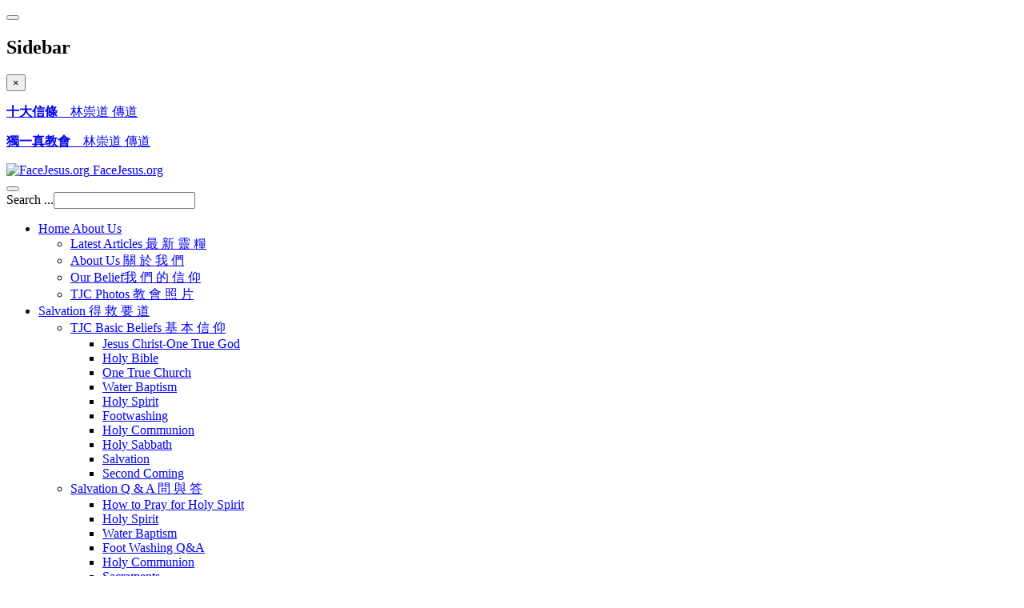

--- FILE ---
content_type: text/html; charset=utf-8
request_url: https://facejesus.org/index.php/articles/devotionals/chinese/3125-2013-10-24
body_size: 9876
content:

<!DOCTYPE html>
<html lang="en-gb" dir="ltr"
	  class='com_content view-article itemid-394 j39 mm-hover '>

<head>
	<base href="https://facejesus.org/index.php/articles/devotionals/chinese/3125-2013-10-24" />
	<meta http-equiv="content-type" content="text/html; charset=utf-8" />
	<meta name="keywords" content="FaceJesus.org face jesus tjc true jesus church jesus christ true church true gospel true salvation true god truth holy spirit baptism sabbath 真耶穌教會 聖靈 受洗 安息日 講靈言 講方言 洗禮 洗腳禮 浸禮 真理 真耶稣教会 圣灵 受洗 讲灵言 讲方言 洗礼 洗脚礼 浸礼" />
	<meta name="description" content="TJC True Jesus Church audio video sermons Truth Salvation Holy Spirit Baptism Foot Washing Holy Communion Sabbath One True God" />
	<title>歷史上的今天--常常參加靈恩會、領受聖餐的，就是力上加力 (2013年10月24日寫就)</title>
	<link href="/templates/purity_iii/favicon.ico" rel="shortcut icon" type="image/vnd.microsoft.icon" />
	<link href="/templates/purity_iii/local/css/themes/gray-blacktext/bootstrap.css" rel="stylesheet" type="text/css" />
	<link href="https://facejesus.org/plugins/content/pdf_embed/assets/css/style.css" rel="stylesheet" type="text/css" />
	<link href="/plugins/system/jce/css/content.css?ea1e39a514295a20d8d832c9fc2807a1" rel="stylesheet" type="text/css" />
	<link href="/templates/system/css/system.css" rel="stylesheet" type="text/css" />
	<link href="/templates/purity_iii/local/css/themes/gray-blacktext/template.css" rel="stylesheet" type="text/css" />
	<link href="/templates/purity_iii/local/css/themes/gray-blacktext/megamenu.css" rel="stylesheet" type="text/css" />
	<link href="/templates/purity_iii/local/css/themes/gray-blacktext/off-canvas.css" rel="stylesheet" type="text/css" />
	<link href="/templates/purity_iii/fonts/font-awesome/css/font-awesome.min.css" rel="stylesheet" type="text/css" />
	<link href="/templates/purity_iii/css/custom.css" rel="stylesheet" type="text/css" />
	<link href="/templates/purity_iii/local/css/themes/gray-blacktext/layouts/porfolio.css" rel="stylesheet" type="text/css" />
	<script src="/media/jui/js/jquery.min.js?ea1e39a514295a20d8d832c9fc2807a1" type="text/javascript"></script>
	<script src="/media/jui/js/jquery-noconflict.js?ea1e39a514295a20d8d832c9fc2807a1" type="text/javascript"></script>
	<script src="/media/jui/js/jquery-migrate.min.js?ea1e39a514295a20d8d832c9fc2807a1" type="text/javascript"></script>
	<script src="/media/system/js/caption.js?ea1e39a514295a20d8d832c9fc2807a1" type="text/javascript"></script>
	<script src="/plugins/system/t3/base-bs3/bootstrap/js/bootstrap.js?ea1e39a514295a20d8d832c9fc2807a1" type="text/javascript"></script>
	<script src="/plugins/system/t3/base-bs3/js/jquery.tap.min.js" type="text/javascript"></script>
	<script src="/plugins/system/t3/base-bs3/js/off-canvas.js" type="text/javascript"></script>
	<script src="/plugins/system/t3/base-bs3/js/script.js" type="text/javascript"></script>
	<script src="/plugins/system/t3/base-bs3/js/menu.js" type="text/javascript"></script>
	<script src="/templates/purity_iii/js/script.js" type="text/javascript"></script>
	<script src="/plugins/system/t3/base-bs3/js/nav-collapse.js" type="text/javascript"></script>
	<script type="text/javascript">
jQuery(window).on('load',  function() {
				new JCaption('img.caption');
			});jQuery(function($){ initTooltips(); $("body").on("subform-row-add", initTooltips); function initTooltips (event, container) { container = container || document;$(container).find(".hasTooltip").tooltip({"html": true,"container": "body"});} });
	</script>

	
<!-- META FOR IOS & HANDHELD -->
	<meta name="viewport" content="width=device-width, initial-scale=1.0, maximum-scale=1.0, user-scalable=no"/>
	<style type="text/stylesheet">
		@-webkit-viewport   { width: device-width; }
		@-moz-viewport      { width: device-width; }
		@-ms-viewport       { width: device-width; }
		@-o-viewport        { width: device-width; }
		@viewport           { width: device-width; }
	</style>
	<script type="text/javascript">
		//<![CDATA[
		if (navigator.userAgent.match(/IEMobile\/10\.0/)) {
			var msViewportStyle = document.createElement("style");
			msViewportStyle.appendChild(
				document.createTextNode("@-ms-viewport{width:auto!important}")
			);
			document.getElementsByTagName("head")[0].appendChild(msViewportStyle);
		}
		//]]>
	</script>
<meta name="HandheldFriendly" content="true"/>
<meta name="apple-mobile-web-app-capable" content="YES"/>
<!-- //META FOR IOS & HANDHELD -->




<!-- Le HTML5 shim and media query for IE8 support -->
<!--[if lt IE 9]>
<script src="//html5shim.googlecode.com/svn/trunk/html5.js"></script>
<script type="text/javascript" src="/plugins/system/t3/base-bs3/js/respond.min.js"></script>
<![endif]-->

<!-- You can add Google Analytics here or use T3 Injection feature -->

<!--[if lt IE 9]>
<link rel="stylesheet" href="/templates/purity_iii/css/ie8.css" type="text/css" />
<![endif]-->
<style type="text/css">
.vina-youtube-channel-wrapper #youmax-header {
display: none !important;
}
.vina-youtube-channel-wrapper #youmax-tabs {
padding-top: 20px !important;
}
</style>
</head>

<body>

<div class="t3-wrapper porfolio"> <!-- Need this wrapper for off-canvas menu. Remove if you don't use of-canvas -->

	
<!-- MAIN NAVIGATION -->
<header id="t3-mainnav" class="wrap navbar navbar-default navbar-fixed-top t3-mainnav">

	<!-- OFF-CANVAS -->
			
<button class="btn btn-default off-canvas-toggle " type="button" data-pos="left" data-nav="#t3-off-canvas" data-effect="off-canvas-effect-5">
  <i class="fa fa-bars"></i>
</button>

<!-- OFF-CANVAS SIDEBAR -->
<div id="t3-off-canvas" class="t3-off-canvas ">

  <div class="t3-off-canvas-header">
    <h2 class="t3-off-canvas-header-title">Sidebar</h2>
    <button type="button" class="close" data-dismiss="modal" aria-hidden="true">&times;</button>
  </div>

  <div class="t3-off-canvas-body">
    <div class="t3-module module " id="Mod306"><div class="module-inner"><div class="module-ct">

<div class="custom"  >
	<p><a href="https://www.youtube.com/playlist?list=PL7w-VE4_8FjPVYEho1XmQjRdZQpcm457I" target="_blank" rel="noopener noreferrer"><strong>十大信條</strong>    林崇道 傳道</a></p></div>
</div></div></div><div class="t3-module module " id="Mod307"><div class="module-inner"><div class="module-ct">

<div class="custom"  >
	<p><a href="https://youtube.com/playlist?list=PL0HCdcMy25cRQbyykzkD4qlDp2CkJHoXf" target="_blank" rel="noopener noreferrer"><strong>獨一真教會</strong>    林崇道 傳道</a></p></div>
</div></div></div>
  </div>

</div>
<!-- //OFF-CANVAS SIDEBAR -->

		<!-- //OFF-CANVAS -->

	<div class="container">

		<!-- NAVBAR HEADER -->
		<div class="navbar-header">

			<!-- LOGO -->
			<div class="logo logo-image">
				<div class="logo-image">
					<a href="/" title="FaceJesus.org">
													<img class="logo-img" src="/images/logo/FJ-290x88.png" alt="FaceJesus.org" />
						
												
						<span>FaceJesus.org</span>
					</a>
				</div>
			</div>
			<!-- //LOGO -->

											<button type="button" class="navbar-toggle" data-toggle="collapse" data-target=".t3-navbar-collapse">
					<i class="fa fa-bars"></i>
				</button>
			
	    	    <!-- HEAD SEARCH -->
	    <div class="head-search">     
	      <form class="form-search" action="/~faceje5/index.php/articles/devotionals/chinese" method="post">
	<div class="search">
		<label for="mod-search-searchword">Search ...</label><i class="fa fa-search"></i><input name="searchword" id="mod-search-searchword" maxlength="200"  class="form-control " type="text" size="0" />	<input type="hidden" name="task" value="search" />
	<input type="hidden" name="option" value="com_search" />
	<input type="hidden" name="Itemid" value="394" />
	</div>
</form>

	    </div>
	    <!-- //HEAD SEARCH -->
	    
		</div>
		<!-- //NAVBAR HEADER -->

		<!-- NAVBAR MAIN -->
				<nav class="t3-navbar-collapse navbar-collapse collapse"></nav>
		
		<nav class="t3-navbar navbar-collapse collapse">
			<div  class="t3-megamenu"  data-responsive="true">
<ul itemscope itemtype="http://www.schema.org/SiteNavigationElement" class="nav navbar-nav level0">
<li itemprop='name' class="dropdown mega" data-id="269" data-level="1" data-caption="About Us">
<a itemprop='url' class=" dropdown-toggle"  href="/index.php"   data-target="#" data-toggle="dropdown">Home <em class="caret"></em><span class="mega-caption">About Us</span></a>

<div class="nav-child dropdown-menu mega-dropdown-menu"  ><div class="mega-dropdown-inner">
<div class="row">
<div class="col-xs-12 mega-col-nav" data-width="12"><div class="mega-inner">
<ul itemscope itemtype="http://www.schema.org/SiteNavigationElement" class="mega-nav level1">
<li itemprop='name'  data-id="274" data-level="2">
<a itemprop='url' class=""  href="/index.php/home/latest-articles"   data-target="#">Latest Articles 最 新 靈 糧 </a>

</li>
<li itemprop='name'  data-id="279" data-level="2" data-caption="關 於 我 們">
<a itemprop='url' class=""  href="/index.php/home/about-us"   data-target="#">About Us <span class="mega-caption">關 於 我 們</span></a>

</li>
<li itemprop='name'  data-id="278" data-level="2" data-caption="我 們 的 信 仰">
<a itemprop='url' class=""  href="https://us.tjc.org/intro-to-basic-beliefs/#holy-spirit" target="_blank"   data-target="#">Our Belief<span class="mega-caption">我 們 的 信 仰</span></a>

</li>
<li itemprop='name'  data-id="341" data-level="2" data-caption="教 會 照 片">
<a itemprop='url' class=""  href="/index.php/home/tjc-photos"   data-target="#">TJC Photos <span class="mega-caption">教 會 照 片</span></a>

</li>
</ul>
</div></div>
</div>
</div></div>
</li>
<li itemprop='name' class="dropdown mega" data-id="263" data-level="1" data-caption="得 救 要 道">
<a itemprop='url' class=" dropdown-toggle"  href="/index.php/salvation-mm"   data-target="#" data-toggle="dropdown">Salvation <em class="caret"></em><span class="mega-caption">得 救 要 道</span></a>

<div class="nav-child dropdown-menu mega-dropdown-menu"  ><div class="mega-dropdown-inner">
<div class="row">
<div class="col-xs-12 mega-col-nav" data-width="12"><div class="mega-inner">
<ul itemscope itemtype="http://www.schema.org/SiteNavigationElement" class="mega-nav level1">
<li itemprop='name' class="dropdown-submenu mega" data-id="365" data-level="2" data-caption="基 本 信 仰">
<a itemprop='url' class=""  href="/index.php/salvation-mm/tjc-basic-beliefs"   data-target="#">TJC Basic Beliefs <span class="mega-caption">基 本 信 仰</span></a>

<div class="nav-child dropdown-menu mega-dropdown-menu"  ><div class="mega-dropdown-inner">
<div class="row">
<div class="col-xs-12 mega-col-nav" data-width="12"><div class="mega-inner">
<ul itemscope itemtype="http://www.schema.org/SiteNavigationElement" class="mega-nav level2">
<li itemprop='name'  data-id="379" data-level="3">
<a itemprop='url' class=""  href="/index.php/salvation-mm/tjc-basic-beliefs/jesus-christ-one-true-god"   data-target="#">Jesus Christ-One True God </a>

</li>
<li itemprop='name'  data-id="378" data-level="3">
<a itemprop='url' class=""  href="/index.php/salvation-mm/tjc-basic-beliefs/holy-bible"   data-target="#">Holy Bible </a>

</li>
<li itemprop='name'  data-id="377" data-level="3">
<a itemprop='url' class=""  href="/index.php/salvation-mm/tjc-basic-beliefs/one-true-church"   data-target="#">One True Church </a>

</li>
<li itemprop='name'  data-id="376" data-level="3">
<a itemprop='url' class=""  href="/index.php/salvation-mm/tjc-basic-beliefs/water-baptism"   data-target="#">Water Baptism </a>

</li>
<li itemprop='name'  data-id="375" data-level="3">
<a itemprop='url' class=""  href="/index.php/salvation-mm/tjc-basic-beliefs/holy-spirit"   data-target="#">Holy Spirit </a>

</li>
<li itemprop='name'  data-id="374" data-level="3">
<a itemprop='url' class=""  href="/index.php/salvation-mm/tjc-basic-beliefs/footwashing"   data-target="#">Footwashing </a>

</li>
<li itemprop='name'  data-id="373" data-level="3">
<a itemprop='url' class=""  href="/index.php/salvation-mm/tjc-basic-beliefs/holy-communion"   data-target="#">Holy Communion </a>

</li>
<li itemprop='name'  data-id="372" data-level="3">
<a itemprop='url' class=""  href="/index.php/salvation-mm/tjc-basic-beliefs/holy-sabbath"   data-target="#">Holy Sabbath </a>

</li>
<li itemprop='name'  data-id="371" data-level="3">
<a itemprop='url' class=""  href="/index.php/salvation-mm/tjc-basic-beliefs/salvation-basic-beliefs"   data-target="#">Salvation </a>

</li>
<li itemprop='name'  data-id="370" data-level="3">
<a itemprop='url' class=""  href="/index.php/salvation-mm/tjc-basic-beliefs/second-coming"   data-target="#">Second Coming </a>

</li>
</ul>
</div></div>
</div>
</div></div>
</li>
<li itemprop='name' class="dropdown-submenu mega" data-id="366" data-level="2" data-caption="問 與 答">
<a itemprop='url' class=""  href="/index.php/salvation-mm/salvation-q-a"   data-target="#">Salvation Q &amp; A <span class="mega-caption">問 與 答</span></a>

<div class="nav-child dropdown-menu mega-dropdown-menu"  ><div class="mega-dropdown-inner">
<div class="row">
<div class="col-xs-12 mega-col-nav" data-width="12"><div class="mega-inner">
<ul itemscope itemtype="http://www.schema.org/SiteNavigationElement" class="mega-nav level2">
<li itemprop='name'  data-id="391" data-level="3">
<a itemprop='url' class=""  href="/index.php/salvation-mm/salvation-q-a/how-to-pray-for-holy-spirit"   data-target="#">How to Pray for Holy Spirit </a>

</li>
<li itemprop='name'  data-id="390" data-level="3">
<a itemprop='url' class=""  href="/index.php/salvation-mm/salvation-q-a/holy-spirit-qaa"   data-target="#">Holy Spirit </a>

</li>
<li itemprop='name'  data-id="389" data-level="3">
<a itemprop='url' class=""  href="/index.php/salvation-mm/salvation-q-a/water-baptism-qaa"   data-target="#">Water Baptism </a>

</li>
<li itemprop='name'  data-id="388" data-level="3">
<a itemprop='url' class=""  href="/index.php/salvation-mm/salvation-q-a/foot-washing-q-a"   data-target="#">Foot Washing Q&amp;A </a>

</li>
<li itemprop='name'  data-id="387" data-level="3">
<a itemprop='url' class=""  href="/index.php/salvation-mm/salvation-q-a/holy-communion-qaa"   data-target="#">Holy Communion </a>

</li>
<li itemprop='name'  data-id="386" data-level="3">
<a itemprop='url' class=""  href="/index.php/salvation-mm/salvation-q-a/sacraments-qaa-1"   data-target="#">Sacraments </a>

</li>
<li itemprop='name'  data-id="385" data-level="3">
<a itemprop='url' class=""  href="/index.php/salvation-mm/salvation-q-a/sacraments-qaa"   data-target="#">Atheist or Agnostic </a>

</li>
<li itemprop='name'  data-id="384" data-level="3">
<a itemprop='url' class=""  href="/index.php/salvation-mm/salvation-q-a/heaven-and-hell-qaa"   data-target="#">Heaven and Hell </a>

</li>
<li itemprop='name'  data-id="383" data-level="3">
<a itemprop='url' class=""  href="/index.php/salvation-mm/salvation-q-a/holy-bible-q-a"   data-target="#">Holy Bible Q&amp;A </a>

</li>
<li itemprop='name'  data-id="382" data-level="3">
<a itemprop='url' class=""  href="/index.php/salvation-mm/salvation-q-a/jesus-christ-qaa"   data-target="#">Jesus Christ </a>

</li>
<li itemprop='name'  data-id="381" data-level="3">
<a itemprop='url' class=""  href="/index.php/salvation-mm/salvation-q-a/god-qaa"   data-target="#">God's Goodness </a>

</li>
<li itemprop='name'  data-id="380" data-level="3">
<a itemprop='url' class=""  href="/index.php/salvation-mm/salvation-q-a/gods-existence-qaa"   data-target="#">God's Existence </a>

</li>
</ul>
</div></div>
</div>
</div></div>
</li>
<li itemprop='name' class="dropdown-submenu mega" data-id="364" data-level="2" data-caption="捍 衛 真 理">
<a itemprop='url' class=""  href="/index.php/salvation-mm/defending-the-truth"   data-target="#">Defending the Truth <span class="mega-caption">捍 衛 真 理</span></a>

<div class="nav-child dropdown-menu mega-dropdown-menu"  ><div class="mega-dropdown-inner">
<div class="row">
<div class="col-xs-12 mega-col-nav" data-width="12"><div class="mega-inner">
<ul itemscope itemtype="http://www.schema.org/SiteNavigationElement" class="mega-nav level2">
<li itemprop='name' class="dropdown-submenu mega" data-id="403" data-level="3" data-caption="獨一神觀">
<a itemprop='url' class=""  href="/index.php/salvation-mm/defending-the-truth/one-true-god"   data-target="#">ONE TRUE GOD <span class="mega-caption">獨一神觀</span></a>

<div class="nav-child dropdown-menu mega-dropdown-menu"  ><div class="mega-dropdown-inner">
<div class="row">
<div class="col-xs-12 mega-col-nav" data-width="12"><div class="mega-inner">
</div></div>
</div>
</div></div>
</li>
<li itemprop='name' class="dropdown-submenu mega" data-id="402" data-level="3">
<a itemprop='url' class=""  href="/index.php/salvation-mm/defending-the-truth/holy-spirit"   data-target="#">HOLY SPIRIT 聖 靈 </a>

<div class="nav-child dropdown-menu mega-dropdown-menu"  ><div class="mega-dropdown-inner">
<div class="row">
<div class="col-xs-12 mega-col-nav" data-width="12"><div class="mega-inner">
</div></div>
</div>
</div></div>
</li>
<li itemprop='name' class="dropdown-submenu mega" data-id="401" data-level="3" data-caption="獨一真教會">
<a itemprop='url' class=""  href="/index.php/salvation-mm/defending-the-truth/one-true-church"   data-target="#">ONE TRUE CHURCH <span class="mega-caption">獨一真教會</span></a>

<div class="nav-child dropdown-menu mega-dropdown-menu"  ><div class="mega-dropdown-inner">
<div class="row">
<div class="col-xs-12 mega-col-nav" data-width="12"><div class="mega-inner">
</div></div>
</div>
</div></div>
</li>
<li itemprop='name'  data-id="470" data-level="3" data-caption="魔鬼不是自有的">
<a itemprop='url' class=""  href="/index.php/salvation-mm/defending-the-truth/satan-not-self-existent"   data-target="#">Satan Is Not Self-Existent <span class="mega-caption">魔鬼不是自有的</span></a>

</li>
<li itemprop='name'  data-id="472" data-level="3">
<a itemprop='url' class=""  href="/index.php/salvation-mm/defending-the-truth/2017-01-11-15-17-23"   data-target="#">香 草 山 網 誌 </a>

</li>
</ul>
</div></div>
</div>
</div></div>
</li>
<li itemprop='name' class="dropdown-submenu mega" data-id="363" data-level="2" data-caption="宣 道 特 選">
<span class=" separator"   data-target="#"> Evangelical Sermons<span class="mega-caption">宣 道 特 選</span></span>

<div class="nav-child dropdown-menu mega-dropdown-menu"  ><div class="mega-dropdown-inner">
<div class="row">
<div class="col-xs-12 mega-col-nav" data-width="12"><div class="mega-inner">
<ul itemscope itemtype="http://www.schema.org/SiteNavigationElement" class="mega-nav level2">
<li itemprop='name'  data-id="369" data-level="3">
<a itemprop='url' class=""  href="/index.php/salvation-mm/evangelical-sermons/mnd-eng"   data-target="#">MND ENG 中 英 </a>

</li>
<li itemprop='name'  data-id="368" data-level="3">
<a itemprop='url' class=""  href="/index.php/salvation-mm/evangelical-sermons/eng-mnd--3"   data-target="#">ENG MND 英 中 </a>

</li>
</ul>
</div></div>
</div>
</div></div>
</li>
</ul>
</div></div>
</div>
</div></div>
</li>
<li itemprop='name' class="dropdown mega" data-id="267" data-level="1" data-caption="影 集">
<a itemprop='url' class=" dropdown-toggle"  href="/index.php/video"   data-target="#" data-toggle="dropdown">Video <em class="caret"></em><span class="mega-caption">影 集</span></a>

<div class="nav-child dropdown-menu mega-dropdown-menu"  ><div class="mega-dropdown-inner">
<div class="row">
<div class="col-xs-12 mega-col-nav" data-width="12"><div class="mega-inner">
<ul itemscope itemtype="http://www.schema.org/SiteNavigationElement" class="mega-nav level1">
<li itemprop='name' class="dropdown-submenu mega" data-id="352" data-level="2" data-caption="見 證">
<a itemprop='url' class=""  href="/index.php/video/testimonies-group1"   data-target="#">Testimonies <span class="mega-caption">見 證</span></a>

<div class="nav-child dropdown-menu mega-dropdown-menu"  ><div class="mega-dropdown-inner">
<div class="row">
<div class="col-xs-12 mega-col-nav" data-width="12"><div class="mega-inner">
<ul itemscope itemtype="http://www.schema.org/SiteNavigationElement" class="mega-nav level2">
<li itemprop='name'  data-id="355" data-level="3">
<a itemprop='url' class=""  href="/index.php/video/testimonies-group1/english"   data-target="#">ENGLISH 英 文 </a>

</li>
<li itemprop='name'  data-id="354" data-level="3">
<a itemprop='url' class=""  href="/index.php/video/testimonies-group1/mnd-eng"   data-target="#">MND ENG 中 英 </a>

</li>
<li itemprop='name'  data-id="353" data-level="3">
<a itemprop='url' class=""  href="/index.php/video/testimonies-group1/mnd-twn-2"   data-target="#">MND TWN 中 台 </a>

</li>
<li itemprop='name'  data-id="523" data-level="3">
<a itemprop='url' class=""  href="/index.php/video/testimonies-group1/mnd-cnt"   data-target="#">MND CNT 中 粵 </a>

</li>
</ul>
</div></div>
</div>
</div></div>
</li>
<li itemprop='name' class="dropdown-submenu mega" data-id="351" data-level="2" data-caption="証 道">
<a itemprop='url' class=""  href="/index.php/video/sermons-group2-1"   data-target="#">Sermons <span class="mega-caption">証 道</span></a>

<div class="nav-child dropdown-menu mega-dropdown-menu"  ><div class="mega-dropdown-inner">
<div class="row">
<div class="col-xs-12 mega-col-nav" data-width="12"><div class="mega-inner">
<ul itemscope itemtype="http://www.schema.org/SiteNavigationElement" class="mega-nav level2">
<li itemprop='name'  data-id="359" data-level="3">
<a itemprop='url' class=""  href="/index.php/video/sermons-group2-1/english--4"   data-target="#">ENG MND  英 中 </a>

</li>
<li itemprop='name'  data-id="358" data-level="3">
<a itemprop='url' class=""  href="/index.php/video/sermons-group2-1/mnd-eng--1"   data-target="#">MND ENG 中 英 </a>

</li>
<li itemprop='name'  data-id="357" data-level="3">
<a itemprop='url' class=""  href="/index.php/video/sermons-group2-1/mnd-twn--3"   data-target="#">MND TWN 中 台 </a>

</li>
<li itemprop='name'  data-id="522" data-level="3">
<a itemprop='url' class=""  href="/index.php/video/sermons-group2-1/mnd-cnt"   data-target="#">MND CNT 中 粵 </a>

</li>
<li itemprop='name'  data-id="524" data-level="3">
<a itemprop='url' class=""  href="/index.php/video/sermons-group2-1/mnd-fr"   data-target="#">MND FR 中 法 </a>

</li>
</ul>
</div></div>
</div>
</div></div>
</li>
<li itemprop='name' class="dropdown-submenu mega" data-id="350" data-level="2" data-caption="佈 道 會">
<a itemprop='url' class=""  href="/index.php/video/evangelism"   data-target="#">EVANGELISM <span class="mega-caption">佈 道 會</span></a>

<div class="nav-child dropdown-menu mega-dropdown-menu"  ><div class="mega-dropdown-inner">
<div class="row">
<div class="col-xs-12 mega-col-nav" data-width="12"><div class="mega-inner">
<ul itemscope itemtype="http://www.schema.org/SiteNavigationElement" class="mega-nav level2">
<li itemprop='name'  data-id="361" data-level="3">
<a itemprop='url' class=""  href="/index.php/video/evangelism/twn-mnd-"   data-target="#">TWN MND 台 中 </a>

</li>
<li itemprop='name'  data-id="360" data-level="3">
<a itemprop='url' class=""  href="/index.php/video/evangelism/eng-mnd--2"   data-target="#">ENG MND 英 中 </a>

</li>
</ul>
</div></div>
</div>
</div></div>
</li>
</ul>
</div></div>
</div>
</div></div>
</li>
<li itemprop='name' class="dropdown mega" data-id="265" data-level="1" data-caption="錄 音">
<a itemprop='url' class=" dropdown-toggle"  href="/index.php/audio"   data-target="#" data-toggle="dropdown">Audio <em class="caret"></em><span class="mega-caption">錄 音</span></a>

<div class="nav-child dropdown-menu mega-dropdown-menu"  ><div class="mega-dropdown-inner">
<div class="row">
<div class="col-xs-12 mega-col-nav" data-width="12"><div class="mega-inner">
<ul itemscope itemtype="http://www.schema.org/SiteNavigationElement" class="mega-nav level1">
<li itemprop='name' class="dropdown-submenu mega" data-id="283" data-level="2" data-caption="見 證">
<a itemprop='url' class=""  href="/index.php/audio/audio-testimonies"   data-target="#">Testimonies <span class="mega-caption">見 證</span></a>

<div class="nav-child dropdown-menu mega-dropdown-menu"  ><div class="mega-dropdown-inner">
<div class="row">
<div class="col-xs-12 mega-col-nav" data-width="12"><div class="mega-inner">
<ul itemscope itemtype="http://www.schema.org/SiteNavigationElement" class="mega-nav level2">
<li itemprop='name'  data-id="289" data-level="3">
<a itemprop='url' class=""  href="/index.php/audio/audio-testimonies/eng-mnd-"   data-target="#">ENG MND 英 中 </a>

</li>
<li itemprop='name'  data-id="288" data-level="3">
<a itemprop='url' class=""  href="/index.php/audio/audio-testimonies/testimonies-chinese-"   data-target="#">MND ENG 中 英 </a>

</li>
<li itemprop='name'  data-id="287" data-level="3">
<a itemprop='url' class=""  href="/index.php/audio/audio-testimonies/mnd-cnt-"   data-target="#">MND CNT 中粵語 </a>

</li>
<li itemprop='name'  data-id="286" data-level="3">
<a itemprop='url' class=""  href="/index.php/audio/audio-testimonies/mnd-twn-"   data-target="#">MND TWN 中 台 </a>

</li>
</ul>
</div></div>
</div>
</div></div>
</li>
<li itemprop='name' class="dropdown-submenu mega" data-id="282" data-level="2" data-caption="証 道">
<a itemprop='url' class=""  href="/index.php/audio/audio-sermons"   data-target="#">Sermons <span class="mega-caption">証 道</span></a>

<div class="nav-child dropdown-menu mega-dropdown-menu"  ><div class="mega-dropdown-inner">
<div class="row">
<div class="col-xs-12 mega-col-nav" data-width="12"><div class="mega-inner">
<ul itemscope itemtype="http://www.schema.org/SiteNavigationElement" class="mega-nav level2">
<li itemprop='name'  data-id="294" data-level="3">
<a itemprop='url' class=""  href="/index.php/audio/audio-sermons/sermons-mnd-eng-"   data-target="#">MND ENG 中英 </a>

</li>
<li itemprop='name'  data-id="293" data-level="3">
<a itemprop='url' class=""  href="/index.php/audio/audio-sermons/sermons-mnd-cnt-"   data-target="#">MND CNT 中粵語 </a>

</li>
<li itemprop='name'  data-id="292" data-level="3">
<a itemprop='url' class=""  href="/index.php/audio/audio-sermons/mnd-twn--1"   data-target="#">MND TWN 中台 </a>

</li>
<li itemprop='name'  data-id="291" data-level="3">
<a itemprop='url' class=""  href="/index.php/audio/audio-sermons/eng-mnd--1"   data-target="#">ENG MND 英 中 </a>

</li>
<li itemprop='name'  data-id="290" data-level="3">
<a itemprop='url' class=""  href="/index.php/audio/audio-sermons/eng-cnt-"   data-target="#">ENG CNT 英粵語 </a>

</li>
</ul>
</div></div>
</div>
</div></div>
</li>
<li itemprop='name' class="dropdown-submenu mega" data-id="281" data-level="2" data-caption="專 題">
<a itemprop='url' class=""  href="/index.php/audio/special-topics"   data-target="#">Special Topics <span class="mega-caption">專 題</span></a>

<div class="nav-child dropdown-menu mega-dropdown-menu"  ><div class="mega-dropdown-inner">
<div class="row">
<div class="col-xs-12 mega-col-nav" data-width="12"><div class="mega-inner">
<ul itemscope itemtype="http://www.schema.org/SiteNavigationElement" class="mega-nav level2">
<li itemprop='name'  data-id="298" data-level="3">
<a itemprop='url' class=""  href="/index.php/audio/special-topics/english"   data-target="#">ENGLISH  英 文 </a>

</li>
<li itemprop='name'  data-id="297" data-level="3">
<a itemprop='url' class=""  href="/index.php/audio/special-topics/special-topics-eng-mnd"   data-target="#">MND ENG 中英 </a>

</li>
<li itemprop='name'  data-id="296" data-level="3">
<a itemprop='url' class=""  href="/index.php/audio/special-topics/mnd-cnt--1"   data-target="#">MND CNT 中粵語 </a>

</li>
<li itemprop='name'  data-id="295" data-level="3">
<a itemprop='url' class=""  href="/index.php/audio/special-topics/special-topics-mnd-twn"   data-target="#">MND TWN 中台 </a>

</li>
</ul>
</div></div>
</div>
</div></div>
</li>
<li itemprop='name' class="dropdown-submenu mega" data-id="280" data-level="2" data-caption="靈 恩 佈 道 會">
<a itemprop='url' class=""  href="/index.php/audio/special-seminars"   data-target="#">Special Seminars <span class="mega-caption">靈 恩 佈 道 會</span></a>

<div class="nav-child dropdown-menu mega-dropdown-menu"  ><div class="mega-dropdown-inner">
<div class="row">
<div class="col-xs-12 mega-col-nav" data-width="12"><div class="mega-inner">
<ul itemscope itemtype="http://www.schema.org/SiteNavigationElement" class="mega-nav level2">
<li itemprop='name'  data-id="300" data-level="3">
<a itemprop='url' class=""  href="/index.php/audio/special-seminars/seminars-mnd-eng-"   data-target="#">MND ENG 中英 </a>

</li>
<li itemprop='name'  data-id="299" data-level="3">
<a itemprop='url' class=""  href="/index.php/audio/special-seminars/mnd-cnt--2"   data-target="#">MND CNT 中粵語 </a>

</li>
</ul>
</div></div>
</div>
</div></div>
</li>
</ul>
</div></div>
</div>
</div></div>
</li>
<li itemprop='name' class="active dropdown mega" data-id="264" data-level="1" data-caption="文 章">
<a itemprop='url' class=" dropdown-toggle"  href="/index.php/articles"   data-target="#" data-toggle="dropdown">Articles <em class="caret"></em><span class="mega-caption">文 章</span></a>

<div class="nav-child dropdown-menu mega-dropdown-menu"  ><div class="mega-dropdown-inner">
<div class="row">
<div class="col-xs-12 mega-col-nav" data-width="12"><div class="mega-inner">
<ul itemscope itemtype="http://www.schema.org/SiteNavigationElement" class="mega-nav level1">
<li itemprop='name' class="active dropdown-submenu mega" data-id="325" data-level="2" data-caption="靈 修">
<a itemprop='url' class=""  href="/index.php/articles/devotionals"   data-target="#">Devotionals <span class="mega-caption">靈 修</span></a>

<div class="nav-child dropdown-menu mega-dropdown-menu"  ><div class="mega-dropdown-inner">
<div class="row">
<div class="col-xs-12 mega-col-nav" data-width="12"><div class="mega-inner">
<ul itemscope itemtype="http://www.schema.org/SiteNavigationElement" class="mega-nav level2">
<li itemprop='name' class="current active" data-id="394" data-level="3">
<a itemprop='url' class=""  href="/index.php/articles/devotionals/chinese"   data-target="#">Chinese 中 文 </a>

</li>
<li itemprop='name'  data-id="393" data-level="3">
<a itemprop='url' class=""  href="/index.php/articles/devotionals/english-6"   data-target="#">English 英 文 </a>

</li>
</ul>
</div></div>
</div>
</div></div>
</li>
<li itemprop='name' class="dropdown-submenu mega" data-id="324" data-level="2" data-caption="見 證">
<a itemprop='url' class=""  href="/index.php/articles/testimonies"   data-target="#">Testimonies <span class="mega-caption">見 證</span></a>

<div class="nav-child dropdown-menu mega-dropdown-menu"  ><div class="mega-dropdown-inner">
<div class="row">
<div class="col-xs-12 mega-col-nav" data-width="12"><div class="mega-inner">
<ul itemscope itemtype="http://www.schema.org/SiteNavigationElement" class="mega-nav level2">
<li itemprop='name'  data-id="327" data-level="3">
<a itemprop='url' class=""  href="/index.php/articles/testimonies/article-testimonies-chinese"   data-target="#">Chinese - 中 文 </a>

</li>
<li itemprop='name'  data-id="326" data-level="3">
<a itemprop='url' class=""  href="/index.php/articles/testimonies/english--1"   data-target="#">English - 英 文 </a>

</li>
</ul>
</div></div>
</div>
</div></div>
</li>
<li itemprop='name' class="dropdown-submenu mega" data-id="323" data-level="2" data-caption="証 道 講 章">
<a itemprop='url' class=""  href="/index.php/articles/sermons-lectures"   data-target="#">Sermons Lectures <span class="mega-caption">証 道 講 章</span></a>

<div class="nav-child dropdown-menu mega-dropdown-menu"  ><div class="mega-dropdown-inner">
<div class="row">
<div class="col-xs-12 mega-col-nav" data-width="12"><div class="mega-inner">
<ul itemscope itemtype="http://www.schema.org/SiteNavigationElement" class="mega-nav level2">
<li itemprop='name'  data-id="335" data-level="3">
<a itemprop='url' class=""  href="/index.php/articles/sermons-lectures/chinese-1"   data-target="#">Chinese - 中 文 </a>

</li>
<li itemprop='name'  data-id="334" data-level="3">
<a itemprop='url' class=""  href="/index.php/articles/sermons-lectures/english--2"   data-target="#">English - 英 文 </a>

</li>
</ul>
</div></div>
</div>
</div></div>
</li>
<li itemprop='name' class="dropdown-submenu mega" data-id="322" data-level="2" data-caption="書 刊 雜 誌">
<a itemprop='url' class=""  href="/index.php/articles/publications"   data-target="#">Publications <span class="mega-caption">書 刊 雜 誌</span></a>

<div class="nav-child dropdown-menu mega-dropdown-menu"  ><div class="mega-dropdown-inner">
<div class="row">
<div class="col-xs-12 mega-col-nav" data-width="12"><div class="mega-inner">
<ul itemscope itemtype="http://www.schema.org/SiteNavigationElement" class="mega-nav level2">
<li itemprop='name'  data-id="337" data-level="3">
<a itemprop='url' class=""  href="/index.php/articles/publications/chinese"   data-target="#">Chinese - 中 文 </a>

</li>
<li itemprop='name'  data-id="336" data-level="3">
<a itemprop='url' class=""  href="/index.php/articles/publications/english--3"   data-target="#">English - 英 文 </a>

</li>
</ul>
</div></div>
</div>
</div></div>
</li>
<li itemprop='name' class="dropdown-submenu mega" data-id="321" data-level="2" data-caption="查  經">
<a itemprop='url' class=""  href="/index.php/articles/bible-studies"   data-target="#">Bible Studies <span class="mega-caption">查  經</span></a>

<div class="nav-child dropdown-menu mega-dropdown-menu"  ><div class="mega-dropdown-inner">
<div class="row">
<div class="col-xs-12 mega-col-nav" data-width="12"><div class="mega-inner">
<ul itemscope itemtype="http://www.schema.org/SiteNavigationElement" class="mega-nav level2">
<li itemprop='name'  data-id="392" data-level="3">
<a itemprop='url' class=""  href="/index.php/articles/bible-studies/english-5"   data-target="#">English -  英 文 </a>

</li>
</ul>
</div></div>
</div>
</div></div>
</li>
<li itemprop='name'  data-id="320" data-level="2">
<a itemprop='url' class=""  href="https://www.facebook.com/pages/%e8%81%96%e9%9d%88%e7%9a%84%e8%a6%8b%e8%ad%89/136773078345?sk=timeline&amp;ref=page_internal" target="_blank"   data-target="#">Face Book</a>

</li>
<li itemprop='name' class="dropdown-submenu mega" data-id="318" data-level="2">
<a itemprop='url' class=""  href="/index.php/articles/faq"   data-target="#">FAQ 常 問 問 答 </a>

<div class="nav-child dropdown-menu mega-dropdown-menu"  ><div class="mega-dropdown-inner">
<div class="row">
<div class="col-xs-12 mega-col-nav" data-width="12"><div class="mega-inner">
<ul itemscope itemtype="http://www.schema.org/SiteNavigationElement" class="mega-nav level2">
<li itemprop='name'  data-id="400" data-level="3">
<a itemprop='url' class=""  href="/index.php/articles/faq/chinese-2"   data-target="#">FAQ CHN 中 文 </a>

</li>
<li itemprop='name'  data-id="399" data-level="3">
<a itemprop='url' class=""  href="/index.php/articles/faq/english"   data-target="#">FAQ ENG 英 文 </a>

</li>
<li itemprop='name'  data-id="398" data-level="3">
<a itemprop='url' class=""  href="/index.php/articles/faq/english-7"   data-target="#">FAQ SPN 西班牙 </a>

</li>
</ul>
</div></div>
</div>
</div></div>
</li>
<li itemprop='name' class="dropdown-submenu mega" data-id="317" data-level="2">
<a itemprop='url' class=""  href="/index.php/articles/special-topics"   data-target="#">Special Topics 專 題 </a>

<div class="nav-child dropdown-menu mega-dropdown-menu"  ><div class="mega-dropdown-inner">
<div class="row">
<div class="col-xs-12 mega-col-nav" data-width="12"><div class="mega-inner">
<ul itemscope itemtype="http://www.schema.org/SiteNavigationElement" class="mega-nav level2">
<li itemprop='name'  data-id="411" data-level="3">
<a itemprop='url' class=""  href="/index.php/articles/special-topics/english---1"   data-target="#">ENGLISH  英 文 </a>

</li>
</ul>
</div></div>
</div>
</div></div>
</li>
</ul>
</div></div>
</div>
</div></div>
</li>
<li itemprop='name' class="dropdown mega" data-id="414" data-level="1" data-caption="Hymnal 聖 樂">
<a itemprop='url' class=" dropdown-toggle"  href="/index.php/sacred-music"   data-target="#" data-toggle="dropdown">Music <em class="caret"></em><span class="mega-caption">Hymnal 聖 樂</span></a>

<div class="nav-child dropdown-menu mega-dropdown-menu"  ><div class="mega-dropdown-inner">
<div class="row">
<div class="col-xs-12 mega-col-nav" data-width="12"><div class="mega-inner">
<ul itemscope itemtype="http://www.schema.org/SiteNavigationElement" class="mega-nav level1">
<li itemprop='name' class="dropdown-submenu mega" data-id="436" data-level="2">
<a itemprop='url' class=""  href="/index.php/sacred-music/hymns-vocal"   data-target="#">Hymns Vocal 歌 頌 </a>

<div class="nav-child dropdown-menu mega-dropdown-menu"  ><div class="mega-dropdown-inner">
<div class="row">
<div class="col-xs-12 mega-col-nav" data-width="12"><div class="mega-inner">
<ul itemscope itemtype="http://www.schema.org/SiteNavigationElement" class="mega-nav level2">
<li itemprop='name'  data-id="437" data-level="3">
<a itemprop='url' class=""  href="/index.php/sacred-music/hymns-vocal/hymnal-mnd"   data-target="#">Hymnal - MND 中 文 </a>

</li>
<li itemprop='name'  data-id="438" data-level="3">
<a itemprop='url' class=""  href="/index.php/sacred-music/hymns-vocal/hymnal-eng"   data-target="#">Hymnal - ENG 英 文 </a>

</li>
</ul>
</div></div>
</div>
</div></div>
</li>
<li itemprop='name' class="dropdown-submenu mega" data-id="440" data-level="2">
<a itemprop='url' class=""  href="/index.php/sacred-music/choir-videos"   data-target="#">Choir Videos 詩 歌 影 片 </a>

<div class="nav-child dropdown-menu mega-dropdown-menu"  ><div class="mega-dropdown-inner">
<div class="row">
<div class="col-xs-12 mega-col-nav" data-width="12"><div class="mega-inner">
<ul itemscope itemtype="http://www.schema.org/SiteNavigationElement" class="mega-nav level2">
<li itemprop='name'  data-id="525" data-level="3">
<a itemprop='url' class=""  href="/index.php/sacred-music/choir-videos/taiwan"   data-target="#">Taiwan 台 灣 </a>

</li>
</ul>
</div></div>
</div>
</div></div>
</li>
<li itemprop='name'  data-id="443" data-level="2">
<a itemprop='url' class=""  href="https://youtube.com/playlist?list=PL7B_o7WQ78G0U45bRsWtEICSj4C81CCB1" target="_blank"   data-target="#">Hymnal 1 - 489 PIANO</a>

</li>
</ul>
</div></div>
</div>
</div></div>
</li>
<li itemprop='name' class="dropdown mega" data-id="261" data-level="1" data-caption="網站聯結">
<a itemprop='url' class=" dropdown-toggle"  href="/index.php/links"  title="網 頁"   data-target="#" data-toggle="dropdown">Links <em class="caret"></em><span class="mega-caption">網站聯結</span></a>

<div class="nav-child dropdown-menu mega-dropdown-menu"  ><div class="mega-dropdown-inner">
<div class="row">
<div class="col-xs-12 mega-col-nav" data-width="12"><div class="mega-inner">
<ul itemscope itemtype="http://www.schema.org/SiteNavigationElement" class="mega-nav level1">
<li itemprop='name'  data-id="306" data-level="2">
<a itemprop='url' class=""  href="https://www.tjc.org.tw/?gpid=4" target="_blank"   data-target="#">真 耶 穌 教 會 台 灣</a>

</li>
<li itemprop='name'  data-id="305" data-level="2">
<a itemprop='url' class=""  href="http://www.tjc.org.cn/" target="_blank"   data-target="#">真 耶 稣 教 会 中 国</a>

</li>
<li itemprop='name'  data-id="304" data-level="2">
<a itemprop='url' class=""  href="https://joy.org.tw/radio.php" target="_blank"   data-target="#">心 靈 的 游 牧 民 族</a>

</li>
<li itemprop='name'  data-id="347" data-level="2">
<a itemprop='url' class=""  href="https://tjc.org/zh/" target="_blank"   data-target="#">真 耶 穌 教 會 美 國</a>

</li>
<li itemprop='name'  data-id="346" data-level="2">
<a itemprop='url' class=""  href="https://tjc.org/" target="_blank"   data-target="#">True Jesus Church</a>

</li>
<li itemprop='name'  data-id="342" data-level="2">
<a itemprop='url' class=""  href="https://soundcloud.com/tjc-toronto" target="_blank"   data-target="#">TJC Toronto </a>

</li>
<li itemprop='name'  data-id="340" data-level="2">
<a itemprop='url' class=""  href="http://www.tjcshare.com/" target="_blank"   data-target="#">TJC UK Share</a>

</li>
</ul>
</div></div>
</div>
</div></div>
</li>
<li itemprop='name' class="dropdown mega" data-id="260" data-level="1" data-caption="西 班 牙 語">
<a itemprop='url' class=" dropdown-toggle"  href="/index.php/espanol"   data-target="#" data-toggle="dropdown">Español <em class="caret"></em><span class="mega-caption">西 班 牙 語</span></a>

<div class="nav-child dropdown-menu mega-dropdown-menu"  ><div class="mega-dropdown-inner">
<div class="row">
<div class="col-xs-12 mega-col-nav" data-width="12"><div class="mega-inner">
<ul itemscope itemtype="http://www.schema.org/SiteNavigationElement" class="mega-nav level1">
<li itemprop='name'  data-id="312" data-level="2" data-caption="得 救 真 理">
<a itemprop='url' class=""  href="/index.php/espanol/verdad-de-salvacion"   data-target="#">Verdad de Salvación <span class="mega-caption">得 救 真 理</span></a>

</li>
<li itemprop='name'  data-id="311" data-level="2" data-caption="西班牙 証道">
<a itemprop='url' class=""  href="/index.php/espanol/sermones-en-espanol"   data-target="#">Sermones en Español <span class="mega-caption">西班牙 証道</span></a>

</li>
<li itemprop='name'  data-id="310" data-level="2" data-caption="證 道 影 集">
<a itemprop='url' class=""  href="/index.php/espanol/sermones-videos"   data-target="#">Sermones Videos <span class="mega-caption">證 道 影 集</span></a>

</li>
<li itemprop='name'  data-id="309" data-level="2" data-caption="靈 修">
<a itemprop='url' class=""  href="/index.php/espanol/devocionales"   data-target="#">Devocionales <span class="mega-caption">靈 修</span></a>

</li>
<li itemprop='name'  data-id="308" data-level="2" data-caption="佈 道 會">
<a itemprop='url' class=""  href="/index.php/espanol/reunion-evangelizadora"   data-target="#">Reunión Evangelizadora <span class="mega-caption">佈 道 會</span></a>

</li>
<li itemprop='name'  data-id="307" data-level="2" data-caption="靈 恩 會">
<a itemprop='url' class=""  href="/index.php/espanol/convocatoria-espiritual"   data-target="#">Convocatoria Espiritual <span class="mega-caption">靈 恩 會</span></a>

</li>
</ul>
</div></div>
</div>
</div></div>
</li>
</ul>
</div>

		</nav>
    <!-- //NAVBAR MAIN -->

	</div>
</header>
<!-- //MAIN NAVIGATION -->






	

<div id="t3-mainbody" class="container t3-mainbody">
	<div class="row">

		<!-- MAIN CONTENT -->
		<div id="t3-content" class="t3-content col-xs-12">
						<div id="system-message-container">
	</div>

						

<div class="item-page clearfix">


<!-- Article -->
<article>
	<meta itemprop="inLanguage" content="en-GB" />
	<meta itemprop="url" content="/index.php/articles/devotionals/chinese/3125-2013-10-24" />

      
<header class="article-header clearfix">
	<h1 class="article-title" itemprop="headline">
					<a href="/index.php/articles/devotionals/chinese/3125-2013-10-24" itemprop="url" title="歷史上的今天--常常參加靈恩會、領受聖餐的，就是力上加力 (2013年10月24日寫就)">
				歷史上的今天--常常參加靈恩會、領受聖餐的，就是力上加力 (2013年10月24日寫就)</a>
			</h1>

			</header>
    
    
  <!-- Aside -->
    <aside class="article-aside clearfix">
          	<dl class="article-info  muted">

		
			<dt class="article-info-term">
													Details							</dt>

							
<dd class="createdby hasTooltip" itemprop="author" itemscope itemtype="http://schema.org/Person" title="">
	<i class="fa fa-user"></i>
			<span itemprop="name">田珍寶</span>	</dd>
			
			
										<dd class="category-name hasTooltip" title="Category: ">
				<i class="fa fa-folder-open"></i>
									<a href="/index.php/articles/devotionals/chinese" ><span itemprop="genre">Devotionals - 中 文</span></a>							</dd>			
										<dd class="published hasTooltip" title="Published: ">
				<i class="icon-calendar"></i>
				<time datetime="2023-10-24T06:26:50-07:00" itemprop="datePublished">
					24 October 2023				</time>
			</dd>					
					
			
										<dd class="hits">
					<i class="fa fa-eye"></i>
					<meta itemprop="interactionCount" content="UserPageVisits:1312" />
					Hits: 1312			</dd>						</dl>
        
          

			<div class="btn-group pull-right">
			<a class="btn dropdown-toggle" data-toggle="dropdown" href="#"> <span class="fa fa-cog"></span> <span class="caret"><span class="element-invisible">Empty</span></span> </a>
						<ul class="dropdown-menu">
									<li class="print-icon"> <a href="/index.php/articles/devotionals/chinese/3125-2013-10-24?tmpl=component&amp;print=1&amp;page=" title="Print" onclick="window.open(this.href,'win2','status=no,toolbar=no,scrollbars=yes,titlebar=no,menubar=no,resizable=yes,width=640,height=480,directories=no,location=no'); return false;" rel="nofollow"><span class="fa fa-print"></span>&#160;Print&#160;</a> </li>
													<li class="email-icon"> <a href="/index.php/component/mailto/?tmpl=component&amp;template=purity_iii&amp;link=07a49cbbf1173965e82a5d40c11950ef96fa3928" title="Email" onclick="window.open(this.href,'win2','width=400,height=350,menubar=yes,resizable=yes'); return false;"><span class="fa fa-envelope"></span> Email</a> </li>
											</ul>
		</div>
	
      </aside>  
    <!-- //Aside -->

  
  
  
	
  
	
	<section class="article-content clearfix">
		<p> </p>
<div class="WordSection1" style="layout-grid: 18.0pt;">
<p class="MsoNormal" style="text-align: center; line-height: 300%;" align="center"><span style="font-size: 14.0pt; line-height: 300%; font-family: '微軟正黑體',sans-serif; color: black;">歷史上的今天<span lang="EN-US">--</span></span></p>
<p class="MsoNormal" style="text-align: center; line-height: 300%;" align="center"><span class="x193iq5w" style="color: #0000ff; font-size: 14pt;"><span style="line-height: 300%; font-family: '微軟正黑體', sans-serif;">常常參加靈恩會、領受聖餐的，就是力上加力 </span></span><span class="x193iq5w"><span lang="EN-US" style="font-size: 14.0pt; line-height: 300%; font-family: '微軟正黑體',sans-serif; color: black;">(2013</span></span><span class="x193iq5w"><span style="font-size: 14.0pt; line-height: 300%; font-family: '微軟正黑體',sans-serif; color: black;">年<span lang="EN-US">10</span>月<span lang="EN-US">24</span>日寫就<span lang="EN-US">)</span></span></span></p>
<p class="MsoNormal" style="line-height: 300%;"><span lang="EN-US" style="font-size: 14.0pt; line-height: 300%; font-family: '微軟正黑體',sans-serif; color: black;">  </span><span style="font-size: 14.0pt; line-height: 300%; font-family: '微軟正黑體',sans-serif; color: black;">文／田珍寶</span></p>
<p style="line-height: 300%;"><span lang="EN-US" style="font-size: 14.0pt; line-height: 300%; font-family: '微軟正黑體',sans-serif; color: black;">    2013</span><span style="font-size: 14.0pt; line-height: 300%; font-family: '微軟正黑體',sans-serif; color: black;">年<span lang="EN-US">10</span>月<span lang="EN-US">24</span>日、</span><span style="font-size: 14.0pt; line-height: 300%; font-family: '微軟正黑體',sans-serif; color: black;">清晨禱告，主默示媽媽：「上次妳說<span lang="EN-US">(</span>做見證轉述聖靈感動的話<span lang="EN-US">)</span>你們『去參加靈恩會，是為了追求真理。』妳少說一句——『參加靈恩會，是為了追求真理，也是重新得力；常常參加靈恩會、領受聖餐的，就是力上加力。』」</span></p>
<p style="line-height: 300%;"><span lang="EN-US" style="font-size: 14.0pt; line-height: 300%; font-family: '微軟正黑體',sans-serif; color: black;">    </span><span style="font-size: 14.0pt; line-height: 300%; font-family: '微軟正黑體',sans-serif; color: black;">神說：等候主的，必重新得力。他們必如鷹展翅上騰，他們奔跑卻不困倦，行走卻不疲乏<span lang="EN-US">(</span>賽四十<span lang="EN-US">31)</span>。</span></p>
<p style="line-height: 300%;"><span lang="EN-US" style="font-size: 14.0pt; line-height: 300%; font-family: '微軟正黑體',sans-serif; color: black;">    </span><span style="font-size: 14.0pt; line-height: 300%; font-family: '微軟正黑體',sans-serif;">聖靈感動媽媽：在神那裡有一個窗口，你們可以述說心裡的無奈，也可以從神那裡重新得力，規劃新的生活，才不會無聊。自己主動去找教會、到教堂聚會，很可愛！</span></p>
<p style="line-height: 300%;"><span lang="EN-US" style="font-size: 14.0pt; line-height: 300%; font-family: '微軟正黑體',sans-serif;">    </span><span style="font-size: 14.0pt; line-height: 300%; font-family: '微軟正黑體',sans-serif;">你們要常常禱告、被聖靈充滿；聖靈就是油，常常禱告，就是在加油，才有動力繼續往前行。不住地禱告，直到抵達終點——天國。</span></p>
<p style="line-height: 300%;"><span lang="EN-US" style="font-size: 14.0pt; line-height: 300%; font-family: '微軟正黑體',sans-serif;">  </span></p>
<p style="line-height: 300%;"><span lang="EN-US" style="font-size: 14.0pt; line-height: 300%; font-family: '微軟正黑體',sans-serif;">    20140406 <span style="color: #008000;">Sacrament of Holy Communion <span lang="EN-US"><span lang="EN-US">聖餐<span lang="EN-US">禮</span></span></span></span> -- Pr. Tien Huei-Huan </span><span style="font-size: 14.0pt; line-height: 300%; font-family: '微軟正黑體',sans-serif;">田輝煌傳道<span lang="EN-US"> -- MND ENG </span>華語講道 英語翻譯</span></p>
<p style="line-height: 300%;"><span style="font-size: 14.0pt; line-height: 300%; font-family: '微軟正黑體',sans-serif;">    <iframe title="YouTube video player" src="https://www.youtube.com/embed/IJ0x2XkMQeY?si=jczuXOKvYNcZNaCE" width="560" height="315" frameborder="0" allowfullscreen="allowfullscreen"></iframe></span></p>
</div> 	</section>
  
  <!-- footer -->
    <!-- //footer -->

	
	
	</article>
<!-- //Article -->


</div>


		</div>
		<!-- //MAIN CONTENT -->

	</div>
</div> 


	
<!-- BACK TOP TOP BUTTON -->
<div id="back-to-top" data-spy="affix" data-offset-top="300" class="back-to-top hidden-xs hidden-sm affix-top">
  <button class="btn btn-primary" title="Back to Top"><i class="fa fa-caret-up"></i></button>
</div>
<script type="text/javascript">
(function($) {
	// Back to top
	$('#back-to-top').on('click', function(){
		$("html, body").animate({scrollTop: 0}, 500);
		return false;
	});
    $(window).load(function(){
        // hide button to top if the document height not greater than window height*2;using window load for more accurate calculate.    
        if ((parseInt($(window).height())*2)>(parseInt($(document).height()))) {
            $('#back-to-top').hide();
        } 
    });
})(jQuery);
</script>
<!-- BACK TO TOP BUTTON -->

<!-- FOOTER -->
<footer id="t3-footer" class="wrap t3-footer">

	
	<section class="t3-copyright">
		<div class="container">
			<div class="row">
				<div class="col-md-12 copyright ">
					<div class="module">
	<small>Copyright &#169; 2025 FaceJesus.org. All Rights Reserved. Designed by <a href="http://www.joomlart.com/" title="Visit Joomlart.com!" rel="nofollow">JoomlArt.com</a>.</small>
	<small><a href="https://www.joomla.org">Joomla!</a> is Free Software released under the <a href="https://www.gnu.org/licenses/gpl-2.0.html">GNU General Public License.</a></small>
</div>
          <small>
            <a href="http://twitter.github.io/bootstrap/" title="Bootstrap by Twitter" target="_blank">Bootstrap</a> is a front-end framework of Twitter, Inc. Code licensed under <a href="https://github.com/twbs/bootstrap/blob/master/LICENSE" title="MIT License" target="_blank">MIT License.</a>
          </small>
          <small>
            <a href="http://fortawesome.github.io/Font-Awesome/" target="_blank">Font Awesome</a> font licensed under <a href="http://scripts.sil.org/OFL">SIL OFL 1.1</a>.
          </small>
				</div>
							</div>
		</div>
	</section>

</footer>
<!-- //FOOTER -->

</div>
<script>
	var refTagger = {
		settings: {
			bibleVersion: "NKJV",			
			roundCorners: true,
			socialSharing: ["twitter","facebook","google"],
			customStyle : {
				heading: {
					color : "#1c4587",
					fontFamily : "Tahoma, Verdana, Segoe, sans-serif",
					fontSize : "14px"
				},
				body   : {
					color : "#1c4587",
					fontFamily : "Tahoma, Verdana, Segoe, sans-serif",
					fontSize : "14px"
				}
			}
		}
	};
	(function(d, t) {
		var g = d.createElement(t), s = d.getElementsByTagName(t)[0];
		g.src = "//api.reftagger.com/v2/RefTagger.js";
		s.parentNode.insertBefore(g, s);
	}(document, "script"));
</script>
<script defer src="https://static.cloudflareinsights.com/beacon.min.js/vcd15cbe7772f49c399c6a5babf22c1241717689176015" integrity="sha512-ZpsOmlRQV6y907TI0dKBHq9Md29nnaEIPlkf84rnaERnq6zvWvPUqr2ft8M1aS28oN72PdrCzSjY4U6VaAw1EQ==" data-cf-beacon='{"version":"2024.11.0","token":"602456e0c9154f2f8a4c1b708213cd56","r":1,"server_timing":{"name":{"cfCacheStatus":true,"cfEdge":true,"cfExtPri":true,"cfL4":true,"cfOrigin":true,"cfSpeedBrain":true},"location_startswith":null}}' crossorigin="anonymous"></script>
</body>
</html>